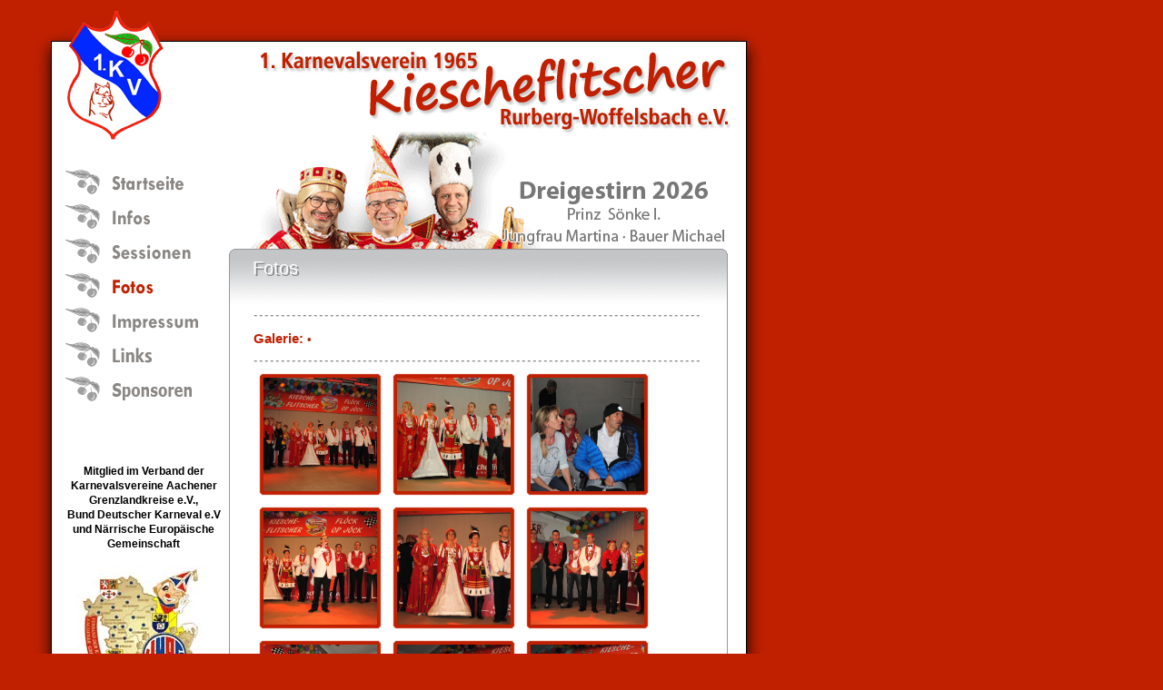

--- FILE ---
content_type: text/html; charset=ISO-8859-1
request_url: https://www.kiescheflitscher.de/galerie-137.html
body_size: 1648
content:
<!DOCTYPE html PUBLIC "-//W3C//DTD XHTML 1.0 Transitional//EN" "http://www.w3.org/TR/xhtml1/DTD/xhtml1-transitional.dtd">
<html xmlns="http://www.w3.org/1999/xhtml">
	
<head>
 <meta http-equiv="Content-Type" content="text/html; charset=iso-8859-1" />
 <title>Karnevalsverein Kiescheflitscher - Rurberg-Woffelsbach e.V. Eifel Karneval</title>
 <meta name="keywords" content="Karneval, Karnevalsverein, Rurberg, Rursee, Woffelsbach, Kiescheflitscher, Nationalpark, KV, Eifel" />
 <meta name="description" content="Der Karnevalsverein KV Kiescheflitscher Rurberg Woffelsbach. Feieren Sie mit uns Karneval im Nationalpark Eifel direkt am Rursee." />
 <meta name="audience" content="all" />
 <meta name="robots" content="follow" />
 <meta name="revisit-after" content="7 days" />
 <meta name="content-language" content="de" />
 <meta name="language" content="de" />
 <meta name="author" content="cre8ives.de " />
 <link rel="shortcut icon" href="/images/favicon.ico" />
 <link href="css/styles.css?v2" rel="stylesheet" type="text/css" />
 <link href="css/jquery.fancybox-1.3.4.css" rel="stylesheet" type="text/css" media="screen"/>
 <script type="text/javascript" src="/java/jquery.1.4.min.js"></script>
 <script type="text/javascript" src="/java/jquery.easing-1.3.pack.js"></script>
 <script type="text/javascript" src="/java/jquery.fancybox-1.3.4.js"></script>
</head>

<body>
<div id="p_main">
 <div id="p_head"></div>
 <div id="p_head_inner"><img src="/images/2026_header.gif" width="530" height="132" border="0" alt="" /></div>


 <div id="p_left">
  <div id="box_menu">
  <ul>
   <li><a href="startseite.html" title="Startseite"><img src="images/menu_startseite.gif" alt="Startseite" /></a></li>
   <li><a href="infos.html" title="Informationen"><img src="images/menu_infos.gif" alt="Infos" /></a></li>
   <li><a href="session.html" title="Session"><img src="images/menu_session.gif" alt="Session" /></a></li>
   <li><a href="galerien.html" title="Fotos"><img src="images/menu_fotos_selected.gif" alt="Fotos" /></a></li>
   
      <li><a href="impressum.html" title="Impressum"><img src="images/menu_impressum.gif" alt="Impressum" /></a></li>
   <li><a href="links.html" title="Links"><img src="images/menu_links.gif" alt="Links" /></a></li>
   <li><a href="sponsoren.html" title="Sponsoren"><img src="images/menu_sponsoren.gif" alt="Sponsoren" /></a></li>
  </ul>
  </div>
  <div id="box_logos">
  <br/>
  Mitglied im Verband der<br/>
  Karnevalsvereine Aachener<br/>
  Grenzlandkreise e.V.,<br/>
  Bund Deutscher Karneval e.V<br />
  und 


 N&auml;rrische Europ&auml;ische <br />
 Gemeinschaft  <br/>
  <br/>
  <img src="/images/logos_jkag_bdk.gif" width="180" height="412" border="0" alt="Karneval" />
  </div>
 </div>
 
 <div id="p_middle">
  <div id="box_content_head"><img id="img_page_head" src="images/head_startseite.gif" /><div id="box_content_title_shaddow">Fotos</div><div id="box_content_title"><h1>Fotos</h1></div></div>
  
  <div id="box_content_back">
     <div id="box_content_content">
       <div class="line"></div>
       
<h1>Galerie: <span class="titel2"></span><span class="titel3"> &bull; </span></h1><div class="line"></div><div style="width:464px;">

<div class="pic_box1left"><a name="n1"></a><img src="/files/tmp/0625f48642.jpg" class="pic_box1_inner_img"><div class="pic_box1_over"><a href="/bild-137-1.html" title="zoom"><img src="images/pic_box1_over_img.gif" class="pic_box1_over_img" alt="" /></a></div></div>

<div class="pic_box1left"><a name="n2"></a><img src="/files/tmp/6d141c7af0.jpg" class="pic_box1_inner_img"><div class="pic_box1_over"><a href="/bild-137-2.html" title="zoom"><img src="images/pic_box1_over_img.gif" class="pic_box1_over_img" alt="" /></a></div></div>

<div class="pic_box1left"><a name="n3"></a><img src="/files/tmp/627df74b64.jpg" class="pic_box1_inner_img"><div class="pic_box1_over"><a href="/bild-137-3.html" title="zoom"><img src="images/pic_box1_over_img.gif" class="pic_box1_over_img" alt="" /></a></div></div>

<div class="pic_box1left"><a name="n4"></a><img src="/files/tmp/dff5c44782.jpg" class="pic_box1_inner_img"><div class="pic_box1_over"><a href="/bild-137-4.html" title="zoom"><img src="images/pic_box1_over_img.gif" class="pic_box1_over_img" alt="" /></a></div></div>

<div class="pic_box1left"><a name="n5"></a><img src="/files/tmp/20e3215830.jpg" class="pic_box1_inner_img"><div class="pic_box1_over"><a href="/bild-137-5.html" title="zoom"><img src="images/pic_box1_over_img.gif" class="pic_box1_over_img" alt="" /></a></div></div>

<div class="pic_box1left"><a name="n6"></a><img src="/files/tmp/dee36a8553.jpg" class="pic_box1_inner_img"><div class="pic_box1_over"><a href="/bild-137-6.html" title="zoom"><img src="images/pic_box1_over_img.gif" class="pic_box1_over_img" alt="" /></a></div></div>

<div class="pic_box1left"><a name="n7"></a><img src="/files/tmp/8fdc098784.jpg" class="pic_box1_inner_img"><div class="pic_box1_over"><a href="/bild-137-7.html" title="zoom"><img src="images/pic_box1_over_img.gif" class="pic_box1_over_img" alt="" /></a></div></div>

<div class="pic_box1left"><a name="n8"></a><img src="/files/tmp/48bb4f76a8.jpg" class="pic_box1_inner_img"><div class="pic_box1_over"><a href="/bild-137-8.html" title="zoom"><img src="images/pic_box1_over_img.gif" class="pic_box1_over_img" alt="" /></a></div></div>

<div class="pic_box1left"><a name="n9"></a><img src="/files/tmp/7085eb3659.jpg" class="pic_box1_inner_img"><div class="pic_box1_over"><a href="/bild-137-9.html" title="zoom"><img src="images/pic_box1_over_img.gif" class="pic_box1_over_img" alt="" /></a></div></div>

<div class="pic_box1left"><a name="n10"></a><img src="/files/tmp/489dca5cb0.jpg" class="pic_box1_inner_img"><div class="pic_box1_over"><a href="/bild-137-10.html" title="zoom"><img src="images/pic_box1_over_img.gif" class="pic_box1_over_img" alt="" /></a></div></div>

<div class="pic_box1left"><a name="n11"></a><img src="/files/tmp/ba8ff31717.jpg" class="pic_box1_inner_img"><div class="pic_box1_over"><a href="/bild-137-11.html" title="zoom"><img src="images/pic_box1_over_img.gif" class="pic_box1_over_img" alt="" /></a></div></div>

<div class="pic_box1left"><a name="n12"></a><img src="/files/tmp/a4c43f41d2.jpg" class="pic_box1_inner_img"><div class="pic_box1_over"><a href="/bild-137-12.html" title="zoom"><img src="images/pic_box1_over_img.gif" class="pic_box1_over_img" alt="" /></a></div></div></div>
<div class="clearboth"></div><div class="line"></div>
<span>&nbsp;<a href="/galerien.html">zurück</a></span>       
       <br/>
       <div class="line"></div>

       <div id="box_content_footer"><span><a href="/datenschutzerklaerung.html">Datenschutzerklärung</a><br/><a href="http://www.cre8ives.de" target="_blank" title="Webdesign, Internetagentur, cre8ives.de">Design, Betreuung & CMS - cre8ives.de</a></span></div>
    </div>
   </div>
 </div>

</div>
</body>

</html>


--- FILE ---
content_type: text/css
request_url: https://www.kiescheflitscher.de/css/styles.css?v2
body_size: 241
content:

@import url("basics.css?v1");
@import url("positions.css?v1");

@import url("box_menu.css?v1");
@import url("box_logos.css?v1");
@import url("box_content.css?v1");
@import url("box_events.css?v1");


@import url("pic_box1.css?v1");
@import url("pic_box2.css?v1");

@import url("pic_boxvalue.css?v1");

#C8HV { position:absolute;display:block;top:100px;left:200px;visibility:hidden;z-index:1; }

.rborder {
     -moz-border-radius: 3px;
    -webkit-border-radius: 3px;
    -khtml-border-radius: 3px;
    border-radius: 3px;
}

--- FILE ---
content_type: text/css
request_url: https://www.kiescheflitscher.de/css/basics.css?v1
body_size: 551
content:
body {
 margin: 0px;
 padding: 0px;
 border: 0px;
 font: 12px Arial, Verdana, Helvectica, Sans-serif;
 line-height: 22px;
 color: #000000;
 background: #C02000 url(../images/back_center.gif) repeat-y 30px;
 
}

.clearboth {
 clear: both;
 margin: 0px;
 padding: 0px;
 height: 0px;
 width: 0px;
 line-height: 0px;
 overflow: hidden;
 visibility: hidden;
}

div, p, span {
 margin: 0px;
 padding: 0px;
 border: 0px;
}

img {
 margin: 0px;
 padding: 0px;
 border: 0px;
 outline-style:none; 
}

h1, h2, h3, .titel1, .titel2, .titel3 {
 font: 14px Arial, Verdana, Helvectica, Sans-serif; 
 padding: 0px;
 margin: 0px;
 font-weight: bold;
}
 
h1, .titel1 { line-height: 24px; font-size: 15px; color: #C02000; }
h2, .titel2 { line-height: 22px; font-size: 13px; color: #C02000; }
h3, .titel3 { line-height: 22px; font-size: 13px; color: #B1290E; }
.small      { line-height: 16px; font-size: 10px; }

span a:link, span a:visited {
 color: #CB381A;
 padding-left: 22px;
 text-decoration: none;
 font-weight: bold;
 background: url(../images/link_pfeil.gif) 3px 5px no-repeat;
 outline-style:none; 
}

span a:hover, span a:active
{
 color: #E4654C;
 text-decoration: underline;
 background: url(../images/link_pfeil.gif) 3px 5px no-repeat;
 outline-style:none; 
}

textarea, input, select {
 padding: 1px 1px 1px 3px;
 font: 12px Arial, Verdana, Helvectica, Sans-serif;
 border: 1px solid #C02000;
 background: #FAF0EE;
 margin-bottom: 6px;
 color: #94220C;
}


--- FILE ---
content_type: text/css
request_url: https://www.kiescheflitscher.de/css/positions.css?v1
body_size: 251
content:
#p_main {
 position: absolute;
 left: 30px;
 top: 0px;
 display: block;
 width: 830px;
 margin: 0px 0px 0px 0px;
 padding: 0px 0px 0px 0px;
 }

#p_head {
 position: relative;
 display: block;
 width: 830px;
 height: 159px;
 background: url(../images/back_header.gif);
}

#p_head_inner {
 position: absolute;
 left: 240px;
 top: 145px;
 display: block;
}

#p_left {
 position: relative;
 display: block;
 width: 194px;
 float: left;
 padding-left: 28px;
}

#p_middle {
 position: relative;
 display: block;
 width: 549px;
 float: left;
 margin-top: 70px;
}



--- FILE ---
content_type: text/css
request_url: https://www.kiescheflitscher.de/css/box_logos.css?v1
body_size: 156
content:
#box_logos {
 position: relative;
 display: block;
 margin: 0px 0px 20px 10px;
 width: 180px;
 text-align: center;
 font: 12px Arial;
 font-weight: bold; 
 line-height: 16px;
}


--- FILE ---
content_type: text/css
request_url: https://www.kiescheflitscher.de/css/box_content.css?v1
body_size: 643
content:
#box_content_head {
 position: relative;
 display: block;
 margin: 45px 0px 0px 0px;
 height: 61px;
 width: 549px;
}

#box_content_title, #box_content_title_shaddow {
 position: absolute;
 top: 0px;
 left: 0px;
 padding: 10px 0px 0px 26px;
 height: 40px;
 width: 500px;
 font: 20px Helvectica, Sans-serif;
 color: #FFFFFF;
}

#box_content_title h1 {
 font: 20px Helvectica, Sans-serif; color: #FFFFFF; padding: 0px; margin: 0px;
}

#box_content_title_shaddow {
 color: #888888;
 top: 2px;
 left: 2px;
}

#box_content_back {
 margin: 0px 0px 0px 0px;
 position: relative;
 display: block;
 width: 547px;
 // background: url(../images/box_content_backimg.gif) no-repeat bottom right;
 min-height: 700px;
 height: auto !important;
 height: 700px;
 border-left:  1px solid #98989B;
 border-right: 1px solid #98989B;
}

#box_content_content {
 position: relative;
 display: block;
 width: 493px;
 padding: 0px 0px 40px 0px;
 margin: 0px 0px 0px 26px;
}

#box_content_footer {
 position: relative;
 display: block;
 width: 493px;
 text-align: right;
}



/*
 * Inhalt speziell
 */
 
 
#img_page_head {
 position: relative;
 display: block;
 width: 549px;
 height: 61px;
 margin: 0px 0px 0px 0px;
}

#box_content_content .line {
 width: 491px;
 height: 26px;
 background: url(../images/line.gif) no-repeat center center;
}
 
#impressum_cre8ives a:link, #impressum_cre8ives a:visited, #impressum_cre8ives a:hover, #impressum_cre8ives a:active {
 padding-left: 0px;
 background: url();
}

#impressum_cre8ives img {
  padding: 5px;
  margin: 5px 0px 5px 0px;
 }
 
.errormsg {
 border: 2px solid #B84028;
 padding: 14px;
 font-weight: bold;
 color: #C44113;
 background: #FAE6E4;
 margin-bottom: 10px;
}

.okmsg {
 border: 2px solid #67B14E;
 padding: 14px;
 font-weight: bold;
 color: #00BB00;
 background: #EEFCCC;
 margin-bottom: 10px;

}



--- FILE ---
content_type: text/css
request_url: https://www.kiescheflitscher.de/css/box_events.css?v1
body_size: 464
content:
#box_events {
 position: relative;
 display: block;
 margin: 0px 0px 0px 11px;
 width: 128px;
}

#box_events_head {
 position: relative;
 display: block;
 width: 128px;
 height: 38px;
 background: url(../images/box_events_head.gif);
 overflow: hidden;
}

#box_events_back {
 position: relative;
 display: block;
 width: 128px;
 background: url(../images/box_events_back.gif);
}

#box_events_content {
 position: relative;
 display: block;
 width: 114px;
 padding: 16px 0px 10px 7px;
 line-height: 15px;
}

#box_events_foot {
 position: relative;
 display: block;
 width: 128px;
 height: 4px;
 background: url(../images/box_events_foot.gif);
 overflow: hidden;
}

/*
 * Inhalt speziell
 */
  
#box_events_content .line {
 width: 114px;
 height: 5px;
 overflow: hidden;
 background: url(../images/line_events.gif) no-repeat;
 margin-bottom: 8px;
}


.box_events_date {
 display: block;
 width: 108px;
 color: #FFC400;
 font-weight: bold;
 margin-left: 4px;
}

.box_events_head {
 display: block;
 width: 106;
 color: #F5CE56;
 font-weight: bold;
 margin-left: 6px;
}

.box_events_head a:link, .box_events_head a:visited, .box_events_head a:hover, .box_events_head a:active {
 padding-left: 0px;
 background: url();
 color: #F5CE56;
}

.box_events_text {
 display: block;
 width: 106;
 color: #B8941D;
 font-size: 11px;
 line-height: 14px;
 margin-bottom: 6px;
 margin-left: 6px;
}

.box_events_text a:link, .box_events_text a:visited, .box_events_text a:hover, .box_events_text a:active {
 padding-left: 12px;
 font-size: 11px;
 font-weight: bold;
}

--- FILE ---
content_type: text/css
request_url: https://www.kiescheflitscher.de/css/pic_box2.css?v1
body_size: 258
content:
.pic_box2 {
 display: block;
 position: relative;
 width: 493px;
 height: 493px;
 margin-bottom: 10px;
 margin-top: 10px;
}

.pic_box2 a:link, .pic_box2 a:visited, .pic_box2 a:hover, .pic_box2 a:active {
 padding-left: 0px;
 background: url();
}

.pic_box2_inner_img {
 position: absolute;
 width: 463px;
 heigth: 463px;
 top: 15px;
 left: 15px;
}

.pic_box2_over {
 display: block;
 position: absolute;
 top: 0px;
 left: 0px;
 width: 493px;
 height: 493px;
}

.pic_box2_over_img {
 position: relative;
 width: 493px;
 height: 493px;
}

.data_box2 {
 position: relative;
 display: block;
 width: 493px;
}

.data_box2_content {
 display: block;
 position: relative;
 width: 493px;
}

